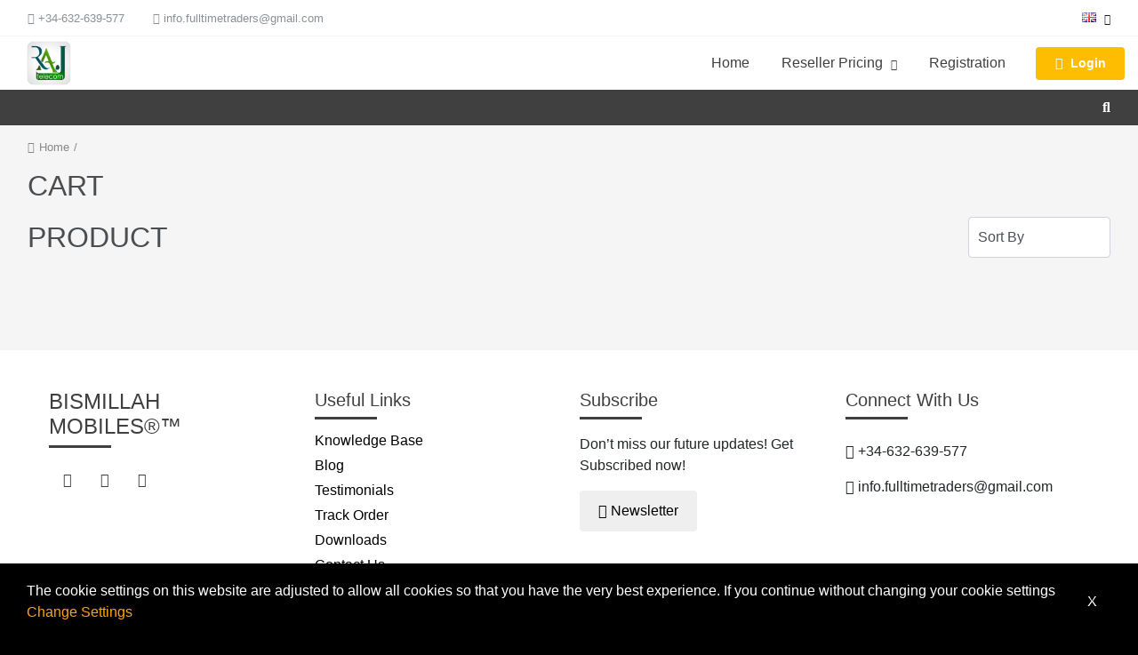

--- FILE ---
content_type: text/html; charset=UTF-8
request_url: https://www.gsmraj.com/product/GPG-EASY-JIGS--JTAG-SET/?pid=49
body_size: 28427
content:
<!DOCTYPE html>
<!--[if lt IE 10]> <html  lang="en" class="iex"> <![endif]-->
<!--[if (gt IE 10)|!(IE)]><!-->
<html lang="en" class="no-js js">
<!--<![endif]-->
<head>

    <title>Cart</title>
<meta charset="UTF-8" />
<meta http-equiv="content-type" content="text/html; charset=UTF-8" />
<meta http-equiv="X-UA-Compatible" content="IE=edge" />
<meta name="Description" content="" />
<meta name="keywords" content="WE DO RETAIL AND WHOLSALE ALL TYPES OF ELECTRONICOS ITEMS MOBILES LAPTABS CAMERAS DRONES GAMES PC GAMING PC GRAFICS CARDS MACBOOKS IMAC IPHONES ETC" />
<meta name="viewport" content="width=device-width, initial-scale=1, maximum-scale=1" />

<script>
    var urlprefix = '';
    </script>

    <base href="https://gsmraj.com/" />

<link rel="icon" href="images/gallery/supplier/AdnanRaj/apps.42648.13510798882998385.661a72fd-1cc3-4e02-9139-ddd93017e45c.png">

<link rel="stylesheet" href="templates/default/css/bootstrap.min.css" />
<link rel="stylesheet" href="templates/default/css/chosen.min.css" />

<script src="templates/default/js/jquery-3.2.1.min.js"></script>
<script src="templates/default/js/popper.min.js" ></script>
<script src="templates/default/js/bootstrap.min.js" ></script>
<script type="text/javascript" src="templates/default/js/theme.js?c038264b11c3351cf2d943b61410b3154eed86aa"></script>
<script type="text/javascript" src="includes/js/custom.js?c038264b11c3351cf2d943b61410b3154eed86aa"></script>
<script src="templates/default/js/chosen.jquery.min.js"></script>
<script src="templates/default/js/Chart.bundle.min.js"></script>
<script src="templates/default/js/bootstrap-datepicker.min.js"></script>
<script src="templates/default/js/jquery.lightSlider.min.js"  type="text/javascript"></script>
<script src="templates/default/js/table-cell-selector.js"  type="text/javascript"></script>
<script src="templates/default/js/wow.min.js"  type="text/javascript"></script>
<script type="text/javascript" src="includes/js/imei.js"></script>

<script type="text/javascript" src="templates/default/js/jquery.steps.min.js"></script>

<link type="text/css" rel="stylesheet" href="templates/default/css/lightSlider.css" />
<link rel="stylesheet" href="templates/default/css/bootstrap-datepicker.min.css" />
<link rel="stylesheet" href="templates/default/css/animate.min.css" />
<link href="templates/default/css/typekit-offline.css" rel="stylesheet" />


<link rel="stylesheet" href="templates/default/css/all.css"/>
<link href="includes/icons/menu-icon.css" rel="stylesheet" type="text/css"/>
<link href="includes/icons/flags/flags.css" rel="stylesheet" type="text/css"/>
<link rel="stylesheet" href="templates/default/css/theme.css?c038264b11c3351cf2d943b61410b3154eed86aa" />

    
    
            <link rel="stylesheet" href="templates/default/css/themes/theme1.css?c038264b11c3351cf2d943b61410b3154eed86aa5810" />
    
    


</head>





<body  class="svg-light default tpl-     page-cart  cart">

 




<div class="page-pre-loader">
    <div>
        <div class="lds-roller">
            <div></div>
            <div></div>
            <div></div>
            <div></div>
            <div></div>
            <div></div>
            <div></div>
            <div></div>
        </div>
    </div>
</div>


    <style type="text/css">

        .no-js.js .page-pre-loader { display: flex;  position:fixed;top:0;left:0;right:0;bottom:0;z-index: 99999; align-items: center; justify-content: center;background: rgba(0,0,0,0.5);}
        .js .page-pre-loader { display: none;}

        .lds-roller {
            display: inline-block;
            position: relative;
            width: 80px;
            height: 80px;
        }
        .lds-roller div {
            animation: lds-roller 1.2s cubic-bezier(0.5, 0, 0.5, 1) infinite;
            transform-origin: 40px 40px;
        }
        .lds-roller div:after {
            content: " ";
            display: block;
            position: absolute;
            width: 7px;
            height: 7px;
            border-radius: 50%;
            background: #fff;
            margin: -4px 0 0 -4px;
        }
        .lds-roller div:nth-child(1) {
            animation-delay: -0.036s;
        }
        .lds-roller div:nth-child(1):after {
            top: 63px;
            left: 63px;
        }
        .lds-roller div:nth-child(2) {
            animation-delay: -0.072s;
        }
        .lds-roller div:nth-child(2):after {
            top: 68px;
            left: 56px;
        }
        .lds-roller div:nth-child(3) {
            animation-delay: -0.108s;
        }
        .lds-roller div:nth-child(3):after {
            top: 71px;
            left: 48px;
        }
        .lds-roller div:nth-child(4) {
            animation-delay: -0.144s;
        }
        .lds-roller div:nth-child(4):after {
            top: 72px;
            left: 40px;
        }
        .lds-roller div:nth-child(5) {
            animation-delay: -0.18s;
        }
        .lds-roller div:nth-child(5):after {
            top: 71px;
            left: 32px;
        }
        .lds-roller div:nth-child(6) {
            animation-delay: -0.216s;
        }
        .lds-roller div:nth-child(6):after {
            top: 68px;
            left: 24px;
        }
        .lds-roller div:nth-child(7) {
            animation-delay: -0.252s;
        }
        .lds-roller div:nth-child(7):after {
            top: 63px;
            left: 17px;
        }
        .lds-roller div:nth-child(8) {
            animation-delay: -0.288s;
        }
        .lds-roller div:nth-child(8):after {
            top: 56px;
            left: 12px;
        }
        @keyframes lds-roller {
            0% {
                transform: rotate(0deg);
            }
            100% {
                transform: rotate(360deg);
            }
        }

    </style>


<div id="loader" class="h-100 w-100 bg-transparent position-fixed fixed-top loader">
   
</div>




<header>






<div class="header-top   d-none d-lg-block">
    <div class="container">
        <nav class="nav navbar-light align-items-center">

                                                <li class="nav-item">   <span class="nav-link text-muted" href="#"> <i class="fas fa-phone"></i>  +34-632-639-577  </span> </li>
                                                    <li class="nav-item mr-auto"> <span class="nav-link text-muted" href="#"> <i class="fas fa-envelope"></i>  info.fulltimetraders@gmail.com  </span> </li>
                                        <div class="ml-auto d-flex">
                                <li class="nav-item  nav-item-curlang  dropdown">
            <a class="nav-link   dropdown-toggle" data-toggle="dropdown" href="#"> <span class="flag flag-gb"></span>    <i class="fal fa-chevron-down"></i></a>
            <div class="dropdown-menu dropdown-menu-right   language">
                                    <a class="dropdown-item" href="?selectlanguage=Swedish&amp;lcode=SE"> <span class="mr-3 flag flag-se"></span>  Swedish</a>
                                    <a class="dropdown-item" href="?selectlanguage=Portuguese&amp;lcode=PT"> <span class="mr-3 flag flag-pt"></span>  Portuguese</a>
                                    <a class="dropdown-item" href="?selectlanguage=Hebrew&amp;lcode="> <span class="mr-3 flag flag-"></span>  Hebrew</a>
                                    <a class="dropdown-item" href="?selectlanguage=Spanish&amp;lcode=ES"> <span class="mr-3 flag flag-es"></span>  Spanish</a>
                                    <a class="dropdown-item" href="?selectlanguage=Italian&amp;lcode=IT"> <span class="mr-3 flag flag-it"></span>  Italian</a>
                                    <a class="dropdown-item" href="?selectlanguage=German&amp;lcode=DE"> <span class="mr-3 flag flag-de"></span>  German</a>
                                    <a class="dropdown-item" href="?selectlanguage=Gujarati&amp;lcode=IN"> <span class="mr-3 flag flag-in"></span>  Gujarati</a>
                                    <a class="dropdown-item" href="?selectlanguage=Chinese&amp;lcode=CN"> <span class="mr-3 flag flag-cn"></span>  Chinese</a>
                                    <a class="dropdown-item" href="?selectlanguage=English&amp;lcode=GB"> <span class="mr-3 flag flag-gb"></span>  English</a>
                                    <a class="dropdown-item" href="?selectlanguage=Albanian&amp;lcode=AL"> <span class="mr-3 flag flag-al"></span>  Albanian</a>
                                    <a class="dropdown-item" href="?selectlanguage=Dutch&amp;lcode=NL"> <span class="mr-3 flag flag-nl"></span>  Dutch</a>
                                    <a class="dropdown-item" href="?selectlanguage=Vietnamese&amp;lcode=VN"> <span class="mr-3 flag flag-vn"></span>  Vietnamese</a>
                                    <a class="dropdown-item" href="?selectlanguage=Russian&amp;lcode=RU"> <span class="mr-3 flag flag-ru"></span>  Russian</a>
                                    <a class="dropdown-item" href="?selectlanguage=Thai&amp;lcode=TH"> <span class="mr-3 flag flag-th"></span>  Thai</a>
                                    <a class="dropdown-item" href="?selectlanguage=Czech&amp;lcode=CZ"> <span class="mr-3 flag flag-cz"></span>  Czech</a>
                                    <a class="dropdown-item" href="?selectlanguage=Afrikaans&amp;lcode=AF"> <span class="mr-3 flag flag-af"></span>  Afrikaans</a>
                                    <a class="dropdown-item" href="?selectlanguage=Bengali&amp;lcode="> <span class="mr-3 flag flag-"></span>  Bengali</a>
                                    <a class="dropdown-item" href="?selectlanguage=Danish&amp;lcode=DK"> <span class="mr-3 flag flag-dk"></span>  Danish</a>
                                    <a class="dropdown-item" href="?selectlanguage=Turkish&amp;lcode=TR"> <span class="mr-3 flag flag-tr"></span>  Turkish</a>
                                    <a class="dropdown-item" href="?selectlanguage=Arabic&amp;lcode=AE"> <span class="mr-3 flag flag-ae"></span>  Arabic</a>
                                    <a class="dropdown-item" href="?selectlanguage=French&amp;lcode=FR"> <span class="mr-3 flag flag-fr"></span>  French</a>
                                    <a class="dropdown-item" href="?selectlanguage=Kannada&amp;lcode=KN"> <span class="mr-3 flag flag-kn"></span>  Kannada</a>
                                    <a class="dropdown-item" href="?selectlanguage=Polish&amp;lcode=PL"> <span class="mr-3 flag flag-pl"></span>  Polish</a>
                
            </div>
        </li>
    
                
            </div>
        </nav>
    </div>
</div>

    <fragment>
        

        

    </fragment>


    <div class="header-middle  position-relative">
    <div class="container">
        <nav class="navbar-expand-lg navbar-xl p-lg-0">
            <button class="navbar-toggler" type="button" data-toggle="modal" data-target="#navbarToggler1" aria-controls="navbarSupportedContent" aria-expanded="false" aria-label="Toggle navigation">
                <i class="fal fa-bars"></i>
            </button>
            <a class="navbar-brand mr-auto" href="#"> <img src="images/gallery/supplier/AdnanRaj/apps.42648.13510798882998385.661a72fd-1cc3-4e02-9139-ddd93017e45c.png"   />  </a>

            
            <div class="d-none d-lg-block">
                <ul class="navbar-nav navbar-mastermenu">

                                <li class="nav-item  menu-item-1007">
            <a  class="nav-link "   href="./index">
                Home
                            </a>
                    </li>
                <li class="nav-item dropdown menu-item-1006">
            <a  class="nav-link dropdown-toggle"   href="./productsandservices/imei">
                Reseller Pricing
                 <i class="fal fa-chevron-down"></i>             </a>
                            <div class="dropdown-menu">
                                            <a class="dropdown-item"   href="./resellerpricing/imei">IMEI Service</a>
                                            <a class="dropdown-item"   href="./resellerpricing/server">Server Service</a>
                                            <a class="dropdown-item"   href="./resellerpricing/remote">Remote Service</a>
                                            <a class="dropdown-item"   href="./resellerpricing/file">File Service</a>
                    
                </div>
                    </li>
                <li class="nav-item  menu-item-1015">
            <a  class="nav-link "   href="./register">
                Registration
                            </a>
                    </li>
    


                                            

            <li class="nav-item">
                <div class="d-none d-lg-flex align-items-center  pl-3">
                    <a  class="nav-link   btn p-2 px-3  bg-secondary"    data-keyboard="true"   data-toggle="modal" data-target="#login" href="#">
                        <span class="lg-icon">
                            <i class="fas fa-lock"></i>
                        </span> Login
                    </a>
                </div>
            </li>
        
                                    </ul>
            </div>

            <ul class="navbar-nav">
                                    <li class="nav-item cartminiview">  </li>
                            </ul>

        </nav>
    </div>
</div>


    <div class="header-bottom position-relative">
        
    <div class="container container-cart-menu">
            <div class="d-flex justify-content-between align-items-center">
                <div class="d-none d-lg-block w-100 mr-3 overflow-auto">
                    <nav class="nav navbar-dark navbar-products">



                        

                        
        
        

        
 


                    </nav>
                </div>


                <ul class="navbar-nav">
                    <li class="nav-item dropdown search-bar position-static ">
                        <span  data-toggle="dropdown" class="nav-link nav-link-search px-3 cursor-pointer">
                            <span><i class="fa fa-search"></i></span>
                        </span>
                        <div class="dropdown-menu onclick  rounded-5">
                            <div class="container"><div class="page-container">
                                <input type="text" class="form-control search-products p-2" autocomplete="off" name="searchvalue" value=""  onfocus="this.value=''"  onkeyup="searchItems(this.value);"   placeholder="Search..." id="searchvalue"/>
                                <ul id='searchresult' class="p-0"></ul>
                                </div></div>
                        </div>
                    </li>
                </ul>




            </div>
        </div>

    </div>



</header>


<div class="modal hide modal-menu" tabindex="-1" id="navbarToggler1" role="dialog">
    <div class="modal-dialog d-flex h-100" role="document">
        <div class="modal-content h-100 rounded-0">

            <div class="modal-header d-block p-2">
                <div class="d-flex w-100   justify-content-start align-items-center">

                    
                        <div class="w-100">
                            <h3 class="py-3"><a href="" data-dismiss="modal" style="font-size: 20px;padding: 10px;color:white"> <i class="fal fa-arrow-left"></i> </a> <span class="navbar-brand p-0"> Bismillah Mobiles®™ </span></h3>
                            <div class="d-flex w-100">
                                                                    <a class="nav-link  flex-grow-1  text-white  nav-registration   border-0"    href="register"> Registration</a>
                                                                <a  class="nav-link   flex-grow-1  nav-login    border-0"  data-dismiss="modal"  data-keyboard="true"   data-toggle="modal" data-target="#login" href="#"> Login </a>
                            </div>
                        </div>

                    
                </div>
            </div>

            <div class="modal-body overflow-auto h-100 p-0">

                <ul>

                                                                        <li class="nav-item dropdown">
                                <a  class="nav-link d-block d-lg-none dropdown-toggle" href="#"> Products <i class="fal fa-chevron-down"></i></a>
                                
                            </li>
                                                            <li class="nav-item dropdown">
                                    <a class="nav-link dropdown-toggle" data-toggle="collapse" href="#mastergroups">
                                        Retail Service
                                        <i class="fal fa-chevron-down"></i>
                                    </a>
                                    <div class="dropdown-menu collapse">
                                                                                                                                                            </div>
                                </li>
                                                    
                                    <li class="nav-item  menu-item-1007">
            <a  class="nav-link "   href="./index">
                Home
                            </a>
                    </li>
                <li class="nav-item dropdown menu-item-1006">
            <a  class="nav-link dropdown-toggle"   href="./productsandservices/imei">
                Reseller Pricing
                 <i class="fal fa-chevron-down"></i>             </a>
                            <div class="dropdown-menu">
                                            <a class="dropdown-item"   href="./resellerpricing/imei">IMEI Service</a>
                                            <a class="dropdown-item"   href="./resellerpricing/server">Server Service</a>
                                            <a class="dropdown-item"   href="./resellerpricing/remote">Remote Service</a>
                                            <a class="dropdown-item"   href="./resellerpricing/file">File Service</a>
                    
                </div>
                    </li>
                <li class="nav-item  menu-item-1015">
            <a  class="nav-link "   href="./register">
                Registration
                            </a>
                    </li>
    


                        

            <li class="nav-item">
                <div class="d-none d-lg-flex align-items-center  pl-3">
                    <a  class="nav-link   btn p-2 px-3  bg-secondary"    data-keyboard="true"   data-toggle="modal" data-target="#login" href="#">
                        <span class="lg-icon">
                            <i class="fas fa-lock"></i>
                        </span> Login
                    </a>
                </div>
            </li>
        
                    
                </ul>

            </div>


        </div>
    </div>
</div>







    <div class="bg-gray">
        <div class="w-100    min-height">
            

                    <div class="container">
                        <ul class="breadcrumb">
                             <i class="fal fa-home"></i>  <a href='./index'>Home </a> /                          </ul>
                    </div>


                <div class="container">
                    <h2 class="page-title">
                        Cart
                    </h2>
                </div>
            
            <div>
 










<div class="container"><div class="page-container">



	
	<div class="row">


		
		<div class="col-lg-12">

			<div class="">
				<div class="row align-items-center">
					<div class="col-lg-6">
						<h2 class="page-title m-0 inner-page-title">
							  product						</h2>
					</div>


					<div class="col-lg-6">
						<div class="d-flex justify-content-end">
																						<div class=" d-none   d-lg-block">
									<select class="form-control no-chosen" onchange="location.href='./cart/group//viewmode/grid/service/product/sortby/'+this.value">
										<option value="">Sort By</option>
										<option value="">Position</option>
										<option  value="featured">Featured Items</option>
										<option  value="namea">Name : A To Z</option>
										<option  value="namez">Name : Z To A</option>
										<option  value="pricel">Price : Low To High</option>
										<option  value="priceh">Price : High To Low</option>
									</select>
								</div>
													</div>
					</div>
				</div>


			<div>
							</div>

			</div>

			


			
				<div>

					
					



					
				</div>
			

			

		</div>
	</div>


	<div class="modal hide sortby-modal" tabindex="-1" id="sortby" role="dialog">
		<div class="modal-dialog h-100" role="document" style="margin: 500px 0 0 0 ">
			<div class="modal-content h-100 rounded-0">
				<div class="modal-header p-3 border-bottom">
					<h5 class="m-0">  Sort By </h5>
				</div>
				<div class="modal-body overflow-auto p-1">
					<ul class="sort-by">
						<li>
							<a   href="./cart/group//viewmode/grid/service/product/?sortby=featured">Featured Items</a>
						</li>
						<li>
							<a   href="./cart/group//viewmode/grid/service/product/?sortby=namea">A To Z</a>
						</li>
						<li>
							<a   href="./cart/group//viewmode/grid/service/product/?sortby=namez"> Z To A</a>
						</li>
						<li>
							<a   href="./cart/group//viewmode/grid/service/product/?sortby=pricel">Low To High</a>
						</li>
						<li>
							<a   href="./cart/group//viewmode/grid/service/product/?sortby=priceh">High To Low</a>
						</li>
					</ul>
				</div>
			</div>
		</div>
	</div>



	<div class="d-actionbar-mobile">
		<div class="d-block d-lg-none w-100 bg-white">
			<div class="row">
				<div class="col-6 text-center p-2 border-right" data-toggle="modal" data-target="#sortby">
					<i class="fal fa-sort"></i> Sort
				</div>

																</div>
		</div>
	</div>

	</div></div>
<div class="text-center">
    
    </div>


</div>
</div>
</div>
<div>


    <footer   class="d-none d-lg-block">

    <div class="footer-top p-3 p-lg-4">
        <div class="container"><div class="page-container">

           

            <div class="row">

                <div class="col-lg-3">
                    <h4 class="link-heading h4 text-uppercase">Bismillah Mobiles®™</h4>

                    <div class="my-3">
                        <ul class="nav   social-icons">
                            <li class="nav-item"> <span><a class="nav-link" data-toggle="tooltip" data-placement="top" title="Facebook" href="https://www.facebook.com/https://facebook.com/" target="_blank"><i class="fab fa-facebook-f"></i>  </a></span></li> <li class="nav-item"> <span><a class="nav-link" data-toggle="tooltip" data-placement="top" title="Instagram" href="https://www.instagram.com/https://Instagram.com/" target="_blank"><i class="fab fa-instagram"></i>  </a></span></li> <li class="nav-item"> <span><a class="nav-link" data-toggle="tooltip" data-placement="top" title="RSS" href="viewrss" target="_blank"><i class="fas fa-rss"></i>  </a></span></li> 


    <style type="text/css">
        .social-icons .dribbble a {
            color: #ea4c89 !important;
        }
        .social-icons .email a {
            color: #049fb3 !important;
        }
        .social-icons .facebook a {
            color: #3b5998 !important;
        }
        .social-icons .flickr a {
            color: #ff0084 !important;
        }
        .social-icons .github a {
            color: #000 !important;
        }
        .social-icons .gplus a {
            color: #dd4b39 !important;
        }
        .social-icons .instagram a {
            color: #517fa4 !important;
        }
        .social-icons .linkedin a {
            color: #007bb6 !important;
        }
        .social-icons .pinterest a {
            color: #cb2027 !important;
        }
        .social-icons .rss a {
            color: #ff6600 !important;
        }
        .social-icons .stumbleupon a {
            color: #eb4823 !important;
        }
        .social-icons .tumblr a {
            color: #32506d !important;
        }
        .social-icons .twitter a {
            color: #00aced !important;
        }
        .social-icons .vimeo a {
            color: #aad450 !important;
        }
        .social-icons .youtube a {
            color: #bb0000 !important;
        }

    </style>


                        </ul>
                    </div>

                </div>

                <div class="col-lg-3 mr-auto">
                    <h5 class="link-heading h5">Useful Links</h5>
                    <div class="footer-navbar">

                        <ul class="nav navbar-nav">

                                                            
                                        <li class="nav-item">
                                            <a  class="nav-link"   href="./knowledgebase" >
                                                Knowledge Base
                                            </a>
                                        </li>

                                
                                        <li class="nav-item">
                                            <a  class="nav-link"   href="./blog" >
                                                Blog
                                            </a>
                                        </li>

                                
                                        <li class="nav-item">
                                            <a  class="nav-link"   href="./testimonials" >
                                                Testimonials
                                            </a>
                                        </li>

                                
                                        <li class="nav-item">
                                            <a  class="nav-link"   href="./trackorder" >
                                                Track Order
                                            </a>
                                        </li>

                                
                                        <li class="nav-item">
                                            <a  class="nav-link"   href="./downloads" >
                                                Downloads
                                            </a>
                                        </li>

                                
                                        <li class="nav-item">
                                            <a  class="nav-link"   href="./contactus" >
                                                Contact Us
                                            </a>
                                        </li>

                                
                                                    </ul>

                    </div>
                </div>


                                    <div class="col-lg-3">
                        <h5 class="link-heading h5">Subscribe</h5>
                        <div class="my-3">
                           <span> Don’t miss our future updates! Get Subscribed now! </span>
                        </div>
                        <div class="">
                            <div class="d-flex w-100">
                                <div class="">

                                    <div class="modal fadeIn hide" id="newsletters"  tabindex='-1'>
                                        <div class="modal-dialog modal-dialog-centered  modal-md">
                                            <div class="modal-content">
                                                <div class="modal-header">
                                                    <h5 class="modal-title">Newsletter</h5>
                                                    <button type="button" class="close" data-dismiss="modal" aria-label="Close">  <span>&times;</span>  </button>
                                                </div>
                                                <div class="modal-body">

                                                    <div class="alert-newsletter alert"></div>

                                                    <form method="post"  id="newsltter" >
                                                        

                                                        <div class="form-group  ">
                                                            <input class="form-control"  value=""  placeholder="Email" name="email"   type="text" required="required">
                                                        </div>

                                                                                                                    <div class="form-group input-captcha">
                                                                <span id='inputcaptcha_newsletter'><img src='[data-uri]' alt='verification image, type it in the box' id='captchaimgs' class='captchacom' align='absbottom' /></span>
            <input type='text' class='form-control' name='captcha' required='1'  placeholder='Verification Code' >
                                                            </div>
                                                        
                                                        <button class="btn btn-primary w-100"
                                                                onclick="SubmitFormJSON('#btn-newsletter','./widget/save/register/actions/newsletter','#newsltter','.alert-newsletter','true','#loader');"
                                                                type="button" id="btn-newsletter">Submit</button>


                                                    </form>

                                                </div>

                                            </div>
                                        </div>
                                    </div>
                                    <button class="btn   btn-newsletter"  name="subscription" data-modal="newsletters" type="button" data-toggle="modal" data-target="#newsletters" id="btnFNL" ><i class="fal fa-envelope-open-text"></i>  Newsletter  </button>
                                </div>
                            </div>
                        </div>
                    </div>
                


                <div class="col-lg-3">
                                            <h5 class="link-heading h5"> Connect With Us  </h5>
                        <div class="my-3">
                            <ul class="nav d-block">
                                                                    <li class="nav-item"> <span class="nav-link px-0" href="#"> <i class="fal fa-phone"></i>  +34-632-639-577  </span> </li>
                                                                                                    <li class="nav-item mr-auto"> <span class="nav-link px-0" href="#"> <i class="fal fa-envelope"></i>  info.fulltimetraders@gmail.com  </span> </li>
                                                            </ul>
                        </div>
                                    </div>

            </div>
            </div></div>
    </div>

    <div class="footer-bottom  p-3 p-lg-4">

        <div class="container"><div class="page-container">
            <div class="row align-items-center">
                <div class="col-lg-6">
                    <small> &copy; 2026 Bismillah Mobiles®™  All right reserved</small>
                </div>
                <div class="col-lg-6 text-right">
                    <img src="templates/default/images/payment_logo.png"/>
                </div>
            </div>
            </div>
        </div>
    </div>

</footer>
    <div id='COOKIELAW' style='
          background-color:black;
          color:white;           
          padding:15px 30px;
          position:fixed;          
          bottom:0px;
          right:0;
          left:0;
          z-index:1000;
          width:100%;
    '>
    <div  class='d-flex justify-content-between align-items-center'>
        <div>
            The cookie settings on this website are adjusted to allow all cookies so that you have the 
            very best experience. If you continue without changing your cookie settings 
          &nbsp;&nbsp;&nbsp;
            <a href='javascript:void(0)' onclick='javascript: changeSettings();' style='color:orange'> Change Settings </a>
        </div> 
         <span   class='p-3 text-white cursor-pointer'  onclick='javascript: closeCookie();' name='cls'    > X </span> 
        </div>
    
    </div>
    
 <div id='COOKIESETT' class='cookie-setting' style='
    display:none;
    background-color: black;
    position: fixed;
    padding: 30px;
    z-index: 1000;
    top: 0px;
    color: white;
    left: 0px;
    margin-top: 0px;
    overflow: auto;
    right: 0px;
    max-height: 100%;
    '>
<p>
Cookies are very small text files that are stored on your computer when you visit some websites.
</P><p>
We use cookies to ensure that you have the best user experience on our website. You can remove any cookies already stored on your computer, but please be aware that removing some or all of the cookies may cause certain features of our website to become unavailable.</p>
<br />


 
<div id='notifics' ></div>
<form method='post' id='frmd' >
<strong>Strictly necessary cookies</strong> &nbsp;&nbsp;&nbsp;&nbsp;
<input type='radio' checked  name='neccessary' value='1' id='nec' /> Enable 

<ul style='padding:10px 20px;font-size:14px;font-style:italic'>
   <li> Remember your shopping cart contents</li>
   <li> Remember your personal account information (name, address, orders history, etc)</li>
</ul>

<br />
 
<strong>Functional cookies</strong> &nbsp;&nbsp;&nbsp;&nbsp;
 
<input type='radio' checked name='functional' value='1' id='fec' /> Enable &nbsp;&nbsp;&nbsp;&nbsp;
<input type='radio'  name='functional' value='0' id='fdc' /> Disable
<ul style='padding:10px 20px;font-size:14px;font-style:italic'>
<li>Remember your membership in an affiliate program (if any)</li>
<li>Allow collection of statistics on your purchases</li>
<li>Remember your name for the greeting message</li>
</ul> 
<br />
<strong>Other cookies</strong> &nbsp;&nbsp;&nbsp;&nbsp;
 
<input type='radio' checked name='other' value='1' id='oec' /> Enable  &nbsp;&nbsp;&nbsp;&nbsp;
<input type='radio'  name='other' value='0' id='odc' /> Disable

<ul style='padding:10px 20px;font-size:14px;font-style:italic'>
<li>Allow collection of information for third party systems</li>
<li>Allow you to share pages with social networks</li>
<li>Allow use of information about your visit by Google Analytics</li> 
</ul>
<br/>
<input type='button' id='btncook' name='sandc' class='btn btn-primary'
onclick='SubmitForm("#btncook","./widget/saveCookie","#frmd","#notifics","",""); $("#COOKIESETT").hide();' value='Save and Close' />
<div class='clear'></div>
</form>
    </div>







</div>


            <div class="modal    hide p-0" id="login"  tabindex='-1'>
        <div class="modal-dialog modal-dialog-centered  modal-md m-auto mw-400">
            <div class="modal-content">
                <div class="modal-header">
                    <h5 class="modal-title">Login to Your Account </h5>
                    <button type="button" class="close" data-dismiss="modal" aria-label="Close">  <span class="d-none d-md-block">&times;</span><span class="d-block d-md-none"><i class="fal fa-times"></i></span> </button>
                </div>
                <div class="modal-body modal-body-login">
                    
<div class="m-auto  max-360 page-login">
    <form method="post" class="m-auto card" id="login_forms17">

        <div class="login-panel">

        <div>
            <div class="alert alert-login"></div>
            <h5 class="page-title">Login to Your Account</h5>
            <div class="form-group">
                <div class="input-group">
                    <div class="input-group-prepend">
                        <span class="input-group-text  border  bg-white"><i class="fal fa-user"></i></span>
                    </div>
                    <input type="text" autocomplete="off"   name="username" value=""
                           class="form-control " placeholder="Username"/>
                </div>
            </div>
            <div class="form-group">
                <div class="input-group">
                    <div class="input-group-prepend">
                        <span class="input-group-text  border  bg-white"><i class="fal fa-lock"></i></span>
                    </div>
                    <input type="password" autocomplete="off"  name="password"
                           class="form-control " value="" placeholder="Password"/>
                </div>

                                <div class="text-right">
                    <div class="cursor-pointer" style="font-size: 14px;padding: 0.2rem 0;" href="./resetpassword/?standalone=true" data-dismiss="modal" data-target="#modal-ajax"
                       data-size="modal-md" data-toggle="modal"
                       data-whatever="Forgot Password">Forgot Password?</div></div>
                            </div>

        </div>


        <div class="form-group  onetimepass" style="display: none">

            <div class="input-group">
                <div class="input-group-prepend">
                    <span class="input-group-text border bg-white"><i class="fal fa-lock"></i></span>
                </div>
                <input type="number" class="form-control"  name="seckey" placeholder="OTP"/>
            </div>

        </div>


                    <div class="form-group  input-captcha">
                <span id='inputcaptcha_login'>
<img id='captchaimg' class='captchacom' src='[data-uri]' /></span>
<input type="text" name="verification" class="form-control" placeholder="Verification Code" size="25" />

            </div>
        
            <div class="d-actionbar-mobile">
        <button type="submit"   value="Login"
                onclick="SubmitFormJSON('#loginbut17','./widget/save/login','#login_forms17','.alert-login','true','#loader');"
                class="btn btn-primary w-100" id="loginbut17">Login</button>

            </div>
        </div>

       
    </form>

</div>


                </div>
            </div>
        </div>
    </div>




<div id="modal-search" class="modal hide"  tabindex='-1'>
    <div class="modal-dialog modal-dialog-centered    modal-lg">
        <div class="modal-content">
            <div class="modal-header">
                <h5 class="modal-title" style="width: 90%">Search Result</h5>
                <button type="button" class="close" data-dismiss="modal" aria-hidden="true"><span>&times;</span></button>
            </div>
            <div class="modal-body" >
                <table class="table table-striped">
                    <thead>
                    <tr>
                        <th></th>
                        <th>Credit</th>
                        <th>Date</th>
                        <th>Status</th>
                        <th> </th>
                    </tr>
                    </thead>
                    <tbody id="searchresult-imei">

                    </tbody>
                    <tbody id="searchresult-file">

                    </tbody>
                    <tbody id="searchresult-server">

                    </tbody>
                </table>
            </div>

        </div>
    </div>
</div>

<div id="modal-ajax" class="modal hide     modal-ajax"  tabindex='-1'>
    <div class="modal-dialog modal-dialog-centered  mx-auto" id="modal-size">
        <div class="modal-content">
            <div class="modal-header">
                <h5 class="modal-title" style="width: 90%">Edit</h5>
                <button type="button" class="close" data-dismiss="modal" aria-hidden="true"><span>&times;</span></button>
            </div>
            <div class="modal-body" > <div class="ajax-responsive loading"></div> </div>

        </div>
    </div>
</div>


    
    <script>
        $(document).ready(function () {
            viewminicart('#cartminiview');
        })
    </script>









</body></html>


--- FILE ---
content_type: text/css
request_url: https://gsmraj.com/templates/default/css/themes/theme1.css?c038264b11c3351cf2d943b61410b3154eed86aa5810
body_size: 174
content:
.header-bottom,.modal-header,.bg-primary,.footer-top .link-heading:after,.chosen-container .chosen-results li.highlighted,.page-index header.navbar-shrink,.steps ul li.first a, .steps ul li.checked a{
    background: #404040 !important;
}
  a,.text-muted,.h1, .h2, .h3, .h4, .h5, .h6, h3.title, .btn-addtocart,.card-product:hover  .service-name,.page-link,ul.nav-pills.flex-nowrap .nav-link.active,.double-border h5
{
    color:#404040;
}
.text-muted{
    opacity:0.8;
}
.modal-menu .modal-header,.cartminiview .badge-success,.checkbox input:checked ~ .helper,.checkbox .helper::before, .checkbox .helper::after,.modal-menu .modal-header,.cartminiview .badge-success,.custom-checkbox .custom-control-input:checked~.custom-control-label::before,button.btn.btn-primary,.wizard .actions li a,.bg-secondary,.nav-pills .nav-link.active, .nav-pills .show>.nav-link,.navbar-expand-lg .navbar-nav .nav-item .nav-link:not(.bg-secondary)::before{
    background: #ffbd00 !important;
    color:white;
}
.themedefault{
    background-image: linear-gradient(90deg, #ff7d2f 0%, #ffbe02 100%);
}
.bg-light {
    background: #eee !important;
}
.card-product:hover,ul.nav-pills.flex-nowrap .nav-link.active,h3.title span,.price-details table td.double-border{
    border-color:#ffbd00;
}
.form-control:focus{
    border-color:#404040;
    box-shadow: 0 0 0 0.2rem rgba(64, 64, 64, 0.2);
}
.header-color{
    background: #404040eb;
}
